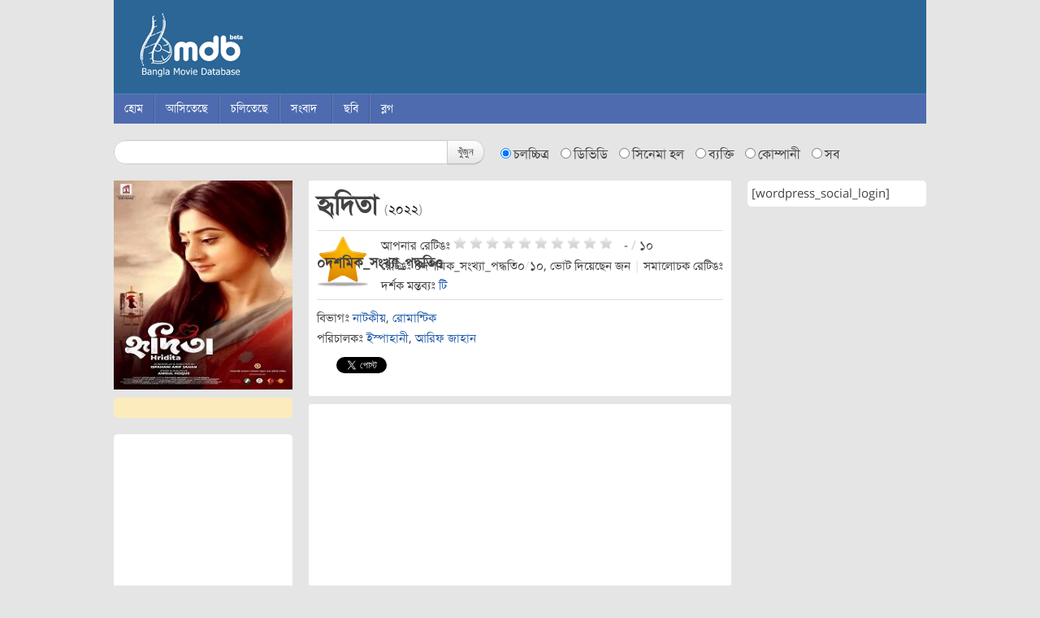

--- FILE ---
content_type: text/html; charset=UTF-8
request_url: https://bmdb.com.bd/movie/2149/
body_size: 12349
content:
<!DOCTYPE html>
<html lang="bn-BD" prefix="og: https://ogp.me/ns#">
<head>
<meta charset="UTF-8" />
<meta name="viewport" content="width=device-width, initial-scale=1.0">
<meta name="google-site-verification" content="eRB0f8oooQVuvoooXKIekzyeyvzRkKfmwGCKiWiMoO4" />
<meta name="msvalidate.01" content="7E61988EEA7D9124ECBD0A613B34CAE3" />
<meta content='209898382540125' property='fb:app_id'>
<meta property="fb:pages" content="336725476412283" />
<title>হৃদিতা - বাংলা মুভি ডেটাবেজবাংলা মুভি ডেটাবেজ</title>
<link rel="profile" href="http://gmpg.org/xfn/11" />
<link rel="pingback" href="/xmlrpc.php" />
<link rel="shortcut icon" type="image/x-icon" href="/favicon.ico">
<!--[if lt IE 9]>
<script src="/js/html5.js" type="text/javascript"></script>
<![endif]-->


<!-- Search Engine Optimization by Rank Math - https://rankmath.com/ -->
<meta name="robots" content="follow, index, max-snippet:-1, max-video-preview:-1, max-image-preview:large"/>
<link rel="canonical" href="https://bmdb.com.bd/movie/2149/" />
<meta property="og:locale" content="en_US" />
<meta property="og:type" content="article" />
<meta property="og:title" content="হৃদিতা - বাংলা মুভি ডেটাবেজ" />
<meta property="og:url" content="https://bmdb.com.bd/movie/2149/" />
<meta property="article:publisher" content="http://www.facebook.com/banglamoviedatabase" />
<meta property="article:tag" content="হৃদিতা" />
<meta property="og:updated_time" content="2024-11-13T01:34:16+06:00" />
<meta property="og:image" content="https://bmdb.com.bd/wp-content/uploads/2022/09/hridita_poster.jpg" />
<meta property="og:image:secure_url" content="https://bmdb.com.bd/wp-content/uploads/2022/09/hridita_poster.jpg" />
<meta property="og:image:width" content="235" />
<meta property="og:image:height" content="275" />
<meta property="og:image:alt" content="হৃদিতা ছবির পোস্টার" />
<meta property="og:image:type" content="image/jpeg" />
<meta name="twitter:card" content="summary_large_image" />
<meta name="twitter:title" content="হৃদিতা - বাংলা মুভি ডেটাবেজ" />
<meta name="twitter:site" content="@banglamoviedb" />
<meta name="twitter:creator" content="@banglamoviedb" />
<meta name="twitter:image" content="https://bmdb.com.bd/wp-content/uploads/2022/09/hridita_poster.jpg" />
<!-- /Rank Math WordPress SEO plugin -->

<link rel="alternate" title="oEmbed (JSON)" type="application/json+oembed" href="https://bmdb.com.bd/wp-json/oembed/1.0/embed?url=https%3A%2F%2Fbmdb.com.bd%2Fmovie%2F2149%2F" />
<link rel="alternate" title="oEmbed (XML)" type="text/xml+oembed" href="https://bmdb.com.bd/wp-json/oembed/1.0/embed?url=https%3A%2F%2Fbmdb.com.bd%2Fmovie%2F2149%2F&#038;format=xml" />
<style id='wp-img-auto-sizes-contain-inline-css' type='text/css'>
img:is([sizes=auto i],[sizes^="auto," i]){contain-intrinsic-size:3000px 1500px}
/*# sourceURL=wp-img-auto-sizes-contain-inline-css */
</style>
<style id='wp-emoji-styles-inline-css' type='text/css'>

	img.wp-smiley, img.emoji {
		display: inline !important;
		border: none !important;
		box-shadow: none !important;
		height: 1em !important;
		width: 1em !important;
		margin: 0 0.07em !important;
		vertical-align: -0.1em !important;
		background: none !important;
		padding: 0 !important;
	}
/*# sourceURL=wp-emoji-styles-inline-css */
</style>
<style id='wp-block-library-inline-css' type='text/css'>
:root{--wp-block-synced-color:#7a00df;--wp-block-synced-color--rgb:122,0,223;--wp-bound-block-color:var(--wp-block-synced-color);--wp-editor-canvas-background:#ddd;--wp-admin-theme-color:#007cba;--wp-admin-theme-color--rgb:0,124,186;--wp-admin-theme-color-darker-10:#006ba1;--wp-admin-theme-color-darker-10--rgb:0,107,160.5;--wp-admin-theme-color-darker-20:#005a87;--wp-admin-theme-color-darker-20--rgb:0,90,135;--wp-admin-border-width-focus:2px}@media (min-resolution:192dpi){:root{--wp-admin-border-width-focus:1.5px}}.wp-element-button{cursor:pointer}:root .has-very-light-gray-background-color{background-color:#eee}:root .has-very-dark-gray-background-color{background-color:#313131}:root .has-very-light-gray-color{color:#eee}:root .has-very-dark-gray-color{color:#313131}:root .has-vivid-green-cyan-to-vivid-cyan-blue-gradient-background{background:linear-gradient(135deg,#00d084,#0693e3)}:root .has-purple-crush-gradient-background{background:linear-gradient(135deg,#34e2e4,#4721fb 50%,#ab1dfe)}:root .has-hazy-dawn-gradient-background{background:linear-gradient(135deg,#faaca8,#dad0ec)}:root .has-subdued-olive-gradient-background{background:linear-gradient(135deg,#fafae1,#67a671)}:root .has-atomic-cream-gradient-background{background:linear-gradient(135deg,#fdd79a,#004a59)}:root .has-nightshade-gradient-background{background:linear-gradient(135deg,#330968,#31cdcf)}:root .has-midnight-gradient-background{background:linear-gradient(135deg,#020381,#2874fc)}:root{--wp--preset--font-size--normal:16px;--wp--preset--font-size--huge:42px}.has-regular-font-size{font-size:1em}.has-larger-font-size{font-size:2.625em}.has-normal-font-size{font-size:var(--wp--preset--font-size--normal)}.has-huge-font-size{font-size:var(--wp--preset--font-size--huge)}.has-text-align-center{text-align:center}.has-text-align-left{text-align:left}.has-text-align-right{text-align:right}.has-fit-text{white-space:nowrap!important}#end-resizable-editor-section{display:none}.aligncenter{clear:both}.items-justified-left{justify-content:flex-start}.items-justified-center{justify-content:center}.items-justified-right{justify-content:flex-end}.items-justified-space-between{justify-content:space-between}.screen-reader-text{border:0;clip-path:inset(50%);height:1px;margin:-1px;overflow:hidden;padding:0;position:absolute;width:1px;word-wrap:normal!important}.screen-reader-text:focus{background-color:#ddd;clip-path:none;color:#444;display:block;font-size:1em;height:auto;left:5px;line-height:normal;padding:15px 23px 14px;text-decoration:none;top:5px;width:auto;z-index:100000}html :where(.has-border-color){border-style:solid}html :where([style*=border-top-color]){border-top-style:solid}html :where([style*=border-right-color]){border-right-style:solid}html :where([style*=border-bottom-color]){border-bottom-style:solid}html :where([style*=border-left-color]){border-left-style:solid}html :where([style*=border-width]){border-style:solid}html :where([style*=border-top-width]){border-top-style:solid}html :where([style*=border-right-width]){border-right-style:solid}html :where([style*=border-bottom-width]){border-bottom-style:solid}html :where([style*=border-left-width]){border-left-style:solid}html :where(img[class*=wp-image-]){height:auto;max-width:100%}:where(figure){margin:0 0 1em}html :where(.is-position-sticky){--wp-admin--admin-bar--position-offset:var(--wp-admin--admin-bar--height,0px)}@media screen and (max-width:600px){html :where(.is-position-sticky){--wp-admin--admin-bar--position-offset:0px}}

/*# sourceURL=wp-block-library-inline-css */
</style><style id='global-styles-inline-css' type='text/css'>
:root{--wp--preset--aspect-ratio--square: 1;--wp--preset--aspect-ratio--4-3: 4/3;--wp--preset--aspect-ratio--3-4: 3/4;--wp--preset--aspect-ratio--3-2: 3/2;--wp--preset--aspect-ratio--2-3: 2/3;--wp--preset--aspect-ratio--16-9: 16/9;--wp--preset--aspect-ratio--9-16: 9/16;--wp--preset--color--black: #000000;--wp--preset--color--cyan-bluish-gray: #abb8c3;--wp--preset--color--white: #ffffff;--wp--preset--color--pale-pink: #f78da7;--wp--preset--color--vivid-red: #cf2e2e;--wp--preset--color--luminous-vivid-orange: #ff6900;--wp--preset--color--luminous-vivid-amber: #fcb900;--wp--preset--color--light-green-cyan: #7bdcb5;--wp--preset--color--vivid-green-cyan: #00d084;--wp--preset--color--pale-cyan-blue: #8ed1fc;--wp--preset--color--vivid-cyan-blue: #0693e3;--wp--preset--color--vivid-purple: #9b51e0;--wp--preset--gradient--vivid-cyan-blue-to-vivid-purple: linear-gradient(135deg,rgb(6,147,227) 0%,rgb(155,81,224) 100%);--wp--preset--gradient--light-green-cyan-to-vivid-green-cyan: linear-gradient(135deg,rgb(122,220,180) 0%,rgb(0,208,130) 100%);--wp--preset--gradient--luminous-vivid-amber-to-luminous-vivid-orange: linear-gradient(135deg,rgb(252,185,0) 0%,rgb(255,105,0) 100%);--wp--preset--gradient--luminous-vivid-orange-to-vivid-red: linear-gradient(135deg,rgb(255,105,0) 0%,rgb(207,46,46) 100%);--wp--preset--gradient--very-light-gray-to-cyan-bluish-gray: linear-gradient(135deg,rgb(238,238,238) 0%,rgb(169,184,195) 100%);--wp--preset--gradient--cool-to-warm-spectrum: linear-gradient(135deg,rgb(74,234,220) 0%,rgb(151,120,209) 20%,rgb(207,42,186) 40%,rgb(238,44,130) 60%,rgb(251,105,98) 80%,rgb(254,248,76) 100%);--wp--preset--gradient--blush-light-purple: linear-gradient(135deg,rgb(255,206,236) 0%,rgb(152,150,240) 100%);--wp--preset--gradient--blush-bordeaux: linear-gradient(135deg,rgb(254,205,165) 0%,rgb(254,45,45) 50%,rgb(107,0,62) 100%);--wp--preset--gradient--luminous-dusk: linear-gradient(135deg,rgb(255,203,112) 0%,rgb(199,81,192) 50%,rgb(65,88,208) 100%);--wp--preset--gradient--pale-ocean: linear-gradient(135deg,rgb(255,245,203) 0%,rgb(182,227,212) 50%,rgb(51,167,181) 100%);--wp--preset--gradient--electric-grass: linear-gradient(135deg,rgb(202,248,128) 0%,rgb(113,206,126) 100%);--wp--preset--gradient--midnight: linear-gradient(135deg,rgb(2,3,129) 0%,rgb(40,116,252) 100%);--wp--preset--font-size--small: 13px;--wp--preset--font-size--medium: 20px;--wp--preset--font-size--large: 36px;--wp--preset--font-size--x-large: 42px;--wp--preset--spacing--20: 0.44rem;--wp--preset--spacing--30: 0.67rem;--wp--preset--spacing--40: 1rem;--wp--preset--spacing--50: 1.5rem;--wp--preset--spacing--60: 2.25rem;--wp--preset--spacing--70: 3.38rem;--wp--preset--spacing--80: 5.06rem;--wp--preset--shadow--natural: 6px 6px 9px rgba(0, 0, 0, 0.2);--wp--preset--shadow--deep: 12px 12px 50px rgba(0, 0, 0, 0.4);--wp--preset--shadow--sharp: 6px 6px 0px rgba(0, 0, 0, 0.2);--wp--preset--shadow--outlined: 6px 6px 0px -3px rgb(255, 255, 255), 6px 6px rgb(0, 0, 0);--wp--preset--shadow--crisp: 6px 6px 0px rgb(0, 0, 0);}:where(.is-layout-flex){gap: 0.5em;}:where(.is-layout-grid){gap: 0.5em;}body .is-layout-flex{display: flex;}.is-layout-flex{flex-wrap: wrap;align-items: center;}.is-layout-flex > :is(*, div){margin: 0;}body .is-layout-grid{display: grid;}.is-layout-grid > :is(*, div){margin: 0;}:where(.wp-block-columns.is-layout-flex){gap: 2em;}:where(.wp-block-columns.is-layout-grid){gap: 2em;}:where(.wp-block-post-template.is-layout-flex){gap: 1.25em;}:where(.wp-block-post-template.is-layout-grid){gap: 1.25em;}.has-black-color{color: var(--wp--preset--color--black) !important;}.has-cyan-bluish-gray-color{color: var(--wp--preset--color--cyan-bluish-gray) !important;}.has-white-color{color: var(--wp--preset--color--white) !important;}.has-pale-pink-color{color: var(--wp--preset--color--pale-pink) !important;}.has-vivid-red-color{color: var(--wp--preset--color--vivid-red) !important;}.has-luminous-vivid-orange-color{color: var(--wp--preset--color--luminous-vivid-orange) !important;}.has-luminous-vivid-amber-color{color: var(--wp--preset--color--luminous-vivid-amber) !important;}.has-light-green-cyan-color{color: var(--wp--preset--color--light-green-cyan) !important;}.has-vivid-green-cyan-color{color: var(--wp--preset--color--vivid-green-cyan) !important;}.has-pale-cyan-blue-color{color: var(--wp--preset--color--pale-cyan-blue) !important;}.has-vivid-cyan-blue-color{color: var(--wp--preset--color--vivid-cyan-blue) !important;}.has-vivid-purple-color{color: var(--wp--preset--color--vivid-purple) !important;}.has-black-background-color{background-color: var(--wp--preset--color--black) !important;}.has-cyan-bluish-gray-background-color{background-color: var(--wp--preset--color--cyan-bluish-gray) !important;}.has-white-background-color{background-color: var(--wp--preset--color--white) !important;}.has-pale-pink-background-color{background-color: var(--wp--preset--color--pale-pink) !important;}.has-vivid-red-background-color{background-color: var(--wp--preset--color--vivid-red) !important;}.has-luminous-vivid-orange-background-color{background-color: var(--wp--preset--color--luminous-vivid-orange) !important;}.has-luminous-vivid-amber-background-color{background-color: var(--wp--preset--color--luminous-vivid-amber) !important;}.has-light-green-cyan-background-color{background-color: var(--wp--preset--color--light-green-cyan) !important;}.has-vivid-green-cyan-background-color{background-color: var(--wp--preset--color--vivid-green-cyan) !important;}.has-pale-cyan-blue-background-color{background-color: var(--wp--preset--color--pale-cyan-blue) !important;}.has-vivid-cyan-blue-background-color{background-color: var(--wp--preset--color--vivid-cyan-blue) !important;}.has-vivid-purple-background-color{background-color: var(--wp--preset--color--vivid-purple) !important;}.has-black-border-color{border-color: var(--wp--preset--color--black) !important;}.has-cyan-bluish-gray-border-color{border-color: var(--wp--preset--color--cyan-bluish-gray) !important;}.has-white-border-color{border-color: var(--wp--preset--color--white) !important;}.has-pale-pink-border-color{border-color: var(--wp--preset--color--pale-pink) !important;}.has-vivid-red-border-color{border-color: var(--wp--preset--color--vivid-red) !important;}.has-luminous-vivid-orange-border-color{border-color: var(--wp--preset--color--luminous-vivid-orange) !important;}.has-luminous-vivid-amber-border-color{border-color: var(--wp--preset--color--luminous-vivid-amber) !important;}.has-light-green-cyan-border-color{border-color: var(--wp--preset--color--light-green-cyan) !important;}.has-vivid-green-cyan-border-color{border-color: var(--wp--preset--color--vivid-green-cyan) !important;}.has-pale-cyan-blue-border-color{border-color: var(--wp--preset--color--pale-cyan-blue) !important;}.has-vivid-cyan-blue-border-color{border-color: var(--wp--preset--color--vivid-cyan-blue) !important;}.has-vivid-purple-border-color{border-color: var(--wp--preset--color--vivid-purple) !important;}.has-vivid-cyan-blue-to-vivid-purple-gradient-background{background: var(--wp--preset--gradient--vivid-cyan-blue-to-vivid-purple) !important;}.has-light-green-cyan-to-vivid-green-cyan-gradient-background{background: var(--wp--preset--gradient--light-green-cyan-to-vivid-green-cyan) !important;}.has-luminous-vivid-amber-to-luminous-vivid-orange-gradient-background{background: var(--wp--preset--gradient--luminous-vivid-amber-to-luminous-vivid-orange) !important;}.has-luminous-vivid-orange-to-vivid-red-gradient-background{background: var(--wp--preset--gradient--luminous-vivid-orange-to-vivid-red) !important;}.has-very-light-gray-to-cyan-bluish-gray-gradient-background{background: var(--wp--preset--gradient--very-light-gray-to-cyan-bluish-gray) !important;}.has-cool-to-warm-spectrum-gradient-background{background: var(--wp--preset--gradient--cool-to-warm-spectrum) !important;}.has-blush-light-purple-gradient-background{background: var(--wp--preset--gradient--blush-light-purple) !important;}.has-blush-bordeaux-gradient-background{background: var(--wp--preset--gradient--blush-bordeaux) !important;}.has-luminous-dusk-gradient-background{background: var(--wp--preset--gradient--luminous-dusk) !important;}.has-pale-ocean-gradient-background{background: var(--wp--preset--gradient--pale-ocean) !important;}.has-electric-grass-gradient-background{background: var(--wp--preset--gradient--electric-grass) !important;}.has-midnight-gradient-background{background: var(--wp--preset--gradient--midnight) !important;}.has-small-font-size{font-size: var(--wp--preset--font-size--small) !important;}.has-medium-font-size{font-size: var(--wp--preset--font-size--medium) !important;}.has-large-font-size{font-size: var(--wp--preset--font-size--large) !important;}.has-x-large-font-size{font-size: var(--wp--preset--font-size--x-large) !important;}
/*# sourceURL=global-styles-inline-css */
</style>

<style id='classic-theme-styles-inline-css' type='text/css'>
/*! This file is auto-generated */
.wp-block-button__link{color:#fff;background-color:#32373c;border-radius:9999px;box-shadow:none;text-decoration:none;padding:calc(.667em + 2px) calc(1.333em + 2px);font-size:1.125em}.wp-block-file__button{background:#32373c;color:#fff;text-decoration:none}
/*# sourceURL=/wp-includes/css/classic-themes.min.css */
</style>
<link rel='stylesheet' id='ipr-styles-css' href='/plugins/imdb-post-rating/css/style.css?ver=6.9' type='text/css' media='all' />
<link rel='stylesheet' id='bootstrap-css' href='/css/bootstrap.css?ver=6.9' type='text/css' media='all' />
<link rel='stylesheet' id='font-awesome-css' href='/css/font-awesome.css?ver=6.9' type='text/css' media='all' />
<link rel='stylesheet' id='prettyPhoto-css' href='/css/prettyPhoto.css?ver=6.9' type='text/css' media='all' />
<link rel='stylesheet' id='bxslider-css' href='/css/jquery.bxslider.css?ver=6.9' type='text/css' media='all' />
<link rel='stylesheet' id='style-css' href='/css/style.css?ver=6.9' type='text/css' media='all' />
<script type="text/javascript" src="/wp-includes/js/jquery/jquery.min.js?ver=3.7.1" id="jquery-core-js"></script>
<script type="text/javascript" src="/wp-includes/js/jquery/jquery-migrate.min.js?ver=3.4.1" id="jquery-migrate-js"></script>
<link rel="https://api.w.org/" href="https://bmdb.com.bd/wp-json/" /><link rel="alternate" title="JSON" type="application/json" href="https://bmdb.com.bd/wp-json/wp/v2/movie/30905" />	<link rel="canonical" href="https://bmdb.com.bd/movie/2149/">
</head>

<body class="wp-singular movie-template-default single single-movie postid-30905 wp-theme-bmdb 2149">
    <div id="page" class="hfeed site">
                <header id="masthead" class="site-header" role="banner">
            <div class="container">
                <div class="row">
                    <div class="span12 header">
                        <hgroup>
                            <h1 class="site-title"><a href="https://bmdb.com.bd/" title="বাংলা মুভি ডেটাবেজ" rel="home">বাংলা মুভি ডেটাবেজ</a></h1>
                        </hgroup>
                    </div><!-- .span12 -->
                </div><!-- .row -->
            </div><!-- .container -->

            <div class="menu-container">
                <div class="container">
                    <div class="row">
                        <div class="span12">
                            <nav role="navigation" class="site-navigation main-navigation clearfix">
                                <h1 class="assistive-text"><i class="icon-reorder"></i> মেনু</h1>
                                <div class="assistive-text skip-link"><a href="#content" title="Skip to content">Skip to content</a></div>

                                <div id="navigation" class="site-main-menu"><ul id="menu-navigation" class="menu"><li id="menu-item-4" class="menu-item menu-item-type-custom menu-item-object-custom menu-item-4"><a href="http://www.bmdb.com.bd/">হোম</a></li>
<li id="menu-item-19" class="menu-item menu-item-type-post_type menu-item-object-page menu-item-19"><a href="/upcoming/">আসিতেছে</a></li>
<li id="menu-item-20" class="menu-item menu-item-type-post_type menu-item-object-page menu-item-20"><a href="/running/">চলিতেছে</a></li>
<li id="menu-item-32" class="menu-item menu-item-type-custom menu-item-object-custom menu-item-has-children dropdown menu-item-32"><a href="http://www.bmdb.com.bd/news/" class="dropdown-toggle">সংবাদ <b class="caret"></b></a>
<ul class="sub-menu">
	<li id="menu-item-1919" class="menu-item menu-item-type-taxonomy menu-item-object-news_cat menu-item-1919"><a href="/news-category/movie/">চলচ্চিত্র</a></li>
	<li id="menu-item-1935" class="menu-item menu-item-type-taxonomy menu-item-object-news_cat menu-item-1935"><a href="/news-category/telefilm/">টেলিফিল্ম</a></li>
	<li id="menu-item-1923" class="menu-item menu-item-type-taxonomy menu-item-object-news_cat menu-item-1923"><a href="/news-category/short-film/">স্বল্পদৈর্ঘ্য</a></li>
	<li id="menu-item-1934" class="menu-item menu-item-type-taxonomy menu-item-object-news_cat menu-item-1934"><a href="/news-category/tv-drama/">টিভি নাটক</a></li>
	<li id="menu-item-1933" class="menu-item menu-item-type-taxonomy menu-item-object-news_cat menu-item-1933"><a href="/news-category/tv-serial/">টিভি ধারাবাহিক</a></li>
	<li id="menu-item-4508" class="menu-item menu-item-type-taxonomy menu-item-object-news_cat menu-item-4508"><a href="/news-category/interview/">সাক্ষাতকার</a></li>
</ul>
</li>
<li id="menu-item-27" class="menu-item menu-item-type-custom menu-item-object-custom menu-item-27"><a href="http://www.bmdb.com.bd/movie">ছবি</a></li>
<li id="menu-item-21" class="menu-item menu-item-type-post_type menu-item-object-page menu-item-21"><a href="/blog/">ব্লগ</a></li>
</ul></div>                            </nav><!-- .site-navigation .main-navigation -->
                        </div><!-- .span12 -->
                    </div><!-- .row -->
                </div><!-- .container -->
            </div> <!-- .menu-container -->
        </header><!-- #masthead .site-header -->

        <div class="container">
            <div class="row">
                <div class="span12">
                    <form method="get" action="https://bmdb.com.bd/" class="form-search main-search-box">
                        <div class="input-append">
                            <input type="text" name="s" class="span5 search-query" value="">
                            <button type="submit" class="btn">খুঁজুন</button>
                        </div>

                                                &nbsp;&nbsp;&nbsp;
                        <label class="radio inline">
                            <input type="radio" name="post_type" value="movie" checked='checked'> চলচ্চিত্র                        </label>

                        <label class="radio inline">
                            <input type="radio" name="post_type" value="dvd"> ডিভিডি                        </label>

                        <label class="radio inline">
                            <input type="radio" name="post_type" value="hall"> সিনেমা হল                        </label>

                        <label class="radio inline">
                            <input type="radio" name="post_type" value="person"> ব্যক্তি                        </label>

                        <label class="radio inline">
                            <input type="radio" name="post_type" value="company"> কোম্পানী                        </label>

                        <label class="radio inline">
                            <input type="radio" name="post_type" value="all"> সব                        </label>

                    </form>
                </div>
            </div>
        </div>

        <div id="main" class="site-main">
            <div class="container content-wrap">
                <div class="row">
<div id="sidebar-left" class="span3">
    <div class="main-movie-poster">
        <img width="235" height="275" src="https://bmdb.com.bd/wp-content/uploads/2022/09/hridita_poster-235x275.jpg" class="attachment-movie-poster size-movie-poster wp-post-image" alt="হৃদিতা ছবির পোস্টার" decoding="async" fetchpriority="high">    </div>

    <div class="widget-area">

        <aside class="movie-links">

            <ul class="unstyled">
                

                                            </ul>
        </aside>

        
        
        <aside id="custom_html-4" class="widget_text widget-1 widget-first widget widget_custom_html"><div class="textwidget custom-html-widget"><!-- bmdb-sidebar -->
<ins class="adsbygoogle"
     style="display:block"
     data-ad-client="ca-pub-4885494030443975"
     data-ad-slot="8075917606"
     data-ad-format="auto"></ins>
<script>
(adsbygoogle = window.adsbygoogle || []).push({});
</script></div></aside><aside id="block-2" class="widget-2 widget-last widget widget_block"><ul class="spotlight">
    <li class="blinking4sec"><a href="https://khudro.link/DFNK5">২০২১: বাণিজ্য থেকে শিল্পে ভারি, আরও ডুবেছে ঢালিউড</a>
    </li>
    <li class="blinking3sec"><a href="https://khudro.link/rarho">২০২২ সালে মুক্তি পেতে পারে এই সব সিনেমা</a>
    </li>
    <li class="blinking4sec"><a href="https://khudro.link/eBs5a">স্বাধীনতার পাঁচ দশকে বাংলাদেশের চলচ্চিত্রের উত্থান-পতন
</a></li>
</ul>
<style>
.blinking3sec {
    animation:animate 3s linear infinite;
}
.blinking4sec {
    animation:animate 4s linear infinite;
}

.spotlight li{
	list-style-type: "\27B2";
	font-size:18px;
}
.spotlight li a{
	color:#0c2b44;
}

@keyframes animate {
            0% {
                opacity: 0;
				color:#6d90ad;
            }
  
            50% {
                opacity: 1;
				color:#2c6696;
            }
  
            100% {
                opacity: 0;
				color:#6d90ad;
            }
        }
</style>
</aside>
    </div>
</div>

<div id="primary" class="content-area span6">
    <div id="content" class="site-content" role="main">

        
            <article id="post-30905" class="movie-single clearfix post-30905 movie type-movie status-publish has-post-thumbnail hentry tag-5460 genere-5 genere-100 movie-year-5333">

                <div class="home-box">
                    <header class="entry-header">
                        <h2 class="entry-title">হৃদিতা                             <small>(<a href="https://bmdb.com.bd/released-in/2022/" rel="tag">২০২২</a>)</small>                                                    </h2>

                        
                                                <div class="rating-container">
                            <div class="giga-rating">
                                <span>
                                    ০দশমিক_সংখ্যা_পদ্ধতি০                                </span>
                            </div>
                            <div class="your-rating">
                                <div>
                                    আপনার রেটিঙঃ                                            <div class="ip-rating-container">
            <span class="ip-rating-stars">
                                    <span title="Click to rate: ১" data-i18n="১" data-id="30905" data-vote="1"></span>
                                    <span title="Click to rate: ২" data-i18n="২" data-id="30905" data-vote="2"></span>
                                    <span title="Click to rate: ৩" data-i18n="৩" data-id="30905" data-vote="3"></span>
                                    <span title="Click to rate: ৪" data-i18n="৪" data-id="30905" data-vote="4"></span>
                                    <span title="Click to rate: ৫" data-i18n="৫" data-id="30905" data-vote="5"></span>
                                    <span title="Click to rate: ৬" data-i18n="৬" data-id="30905" data-vote="6"></span>
                                    <span title="Click to rate: ৭" data-i18n="৭" data-id="30905" data-vote="7"></span>
                                    <span title="Click to rate: ৮" data-i18n="৮" data-id="30905" data-vote="8"></span>
                                    <span title="Click to rate: ৯" data-i18n="৯" data-id="30905" data-vote="9"></span>
                                    <span title="Click to rate: ১০" data-i18n="১০" data-id="30905" data-vote="10"></span>
                            </span> <!-- .ip-rating-stars -->

            <span class="ip-rating-preview">
                <span class="ip-rating-hover-value" data-vote="0">-</span>
                <span class="ip-rating-sep">/</span>
                <span class="ip-baserating">১০</span>
            </span> <!-- .ip-rating-preview -->

            <span class="ip-rating-cancel">
                <span class="ipr-loading ipr-hide"></span>
                <a href="#" data-id="30905" class="ip-delete ipr-hide"><span>X</span></a>
            </span> <!-- .ip-rating-cancel -->

        </div> <!-- .ip-rating-container -->

                                        </div>

                                <div>
                                    রেটিঙঃ ০দশমিক_সংখ্যা_পদ্ধতি০<span class="sep">/</span>১০, ভোট দিয়েছেন  জন <span class="sep">|</span> সমালোচক রেটিঙঃ                                 </div>
                                <div>
                                    দর্শক মন্তব্যঃ                                    <a href="https://bmdb.com.bd/movie/2149/reviews"> টি</a>
                                                                    </div>
                            </div>
                        </div>
                    </header><!-- .entry-header -->

                    <div class="clearfix">
                        <ul class="unstyled alignleft" style="width: 100%;">
                            <li><span>বিভাগঃ</span> <a href="https://bmdb.com.bd/genere/1/" rel="tag">নাটকীয়</a>, <a href="https://bmdb.com.bd/genere/2/" rel="tag">রোমান্টিক</a></li>

                                                            <li>
                                    <span>পরিচালকঃ</span>
                                    <a href="https://bmdb.com.bd/person/92-2/">ইস্পাহানী</a>, <a href="https://bmdb.com.bd/person/93-2/">আরিফ জাহান</a>                                </li>
                            
                            

                            
                                                    </ul>
			<ul class="unstyled bmdb-share inline">
                            <li>
                                    <ul class="unstyled bmdb-share inline">
        <li class="facebook">
            <div class="fb-like" data-send="false" data-layout="button_count" data-width="450" data-show-faces="false"></div>
        </li>
        <li class="twitter">
            <a href="https://twitter.com/share" class="twitter-share-button">Tweet</a>
        </li>
        <li class="gplus">
            <div class="g-plusone" data-size="medium"></div>
        </li>
    </ul>


    <div id="fb-root"></div>
	<script>(function(d, s, id) {
  var js, fjs = d.getElementsByTagName(s)[0];
  if (d.getElementById(id)) return;
  js = d.createElement(s); js.id = id;
  js.src = "//connect.facebook.net/en_US/sdk.js#xfbml=1&version=v2.3&appId=209898382540125";
  fjs.parentNode.insertBefore(js, fjs);
}(document, 'script', 'facebook-jssdk'));</script>
    
    <script>!function(d,s,id){var js,fjs=d.getElementsByTagName(s)[0];if(!d.getElementById(id)){js=d.createElement(s);js.id=id;js.src="//platform.twitter.com/widgets.js";fjs.parentNode.insertBefore(js,fjs);}}(document,"script","twitter-wjs");</script>

    <!-- Place this tag after the last +1 button tag. -->
    <script type="text/javascript">
      (function() {
        var po = document.createElement('script'); po.type = 'text/javascript'; po.async = true;
        po.src = 'https://apis.google.com/js/plusone.js';
        var s = document.getElementsByTagName('script')[0]; s.parentNode.insertBefore(po, s);
      })();
    </script>
                                </li>
                        </ul>
                    </div> <!-- .clearfix -->

                </div> <!-- .home-box -->
<div class="home-box">
<ins class="adsbygoogle"
     style="display:block; text-align:center;"
     data-ad-layout="in-article"
     data-ad-format="fluid"
     data-ad-client="ca-pub-4885494030443975"
     data-ad-slot="2244689192"></ins>
<script>
     (adsbygoogle = window.adsbygoogle || []).push({});
</script></div>
                <div class="home-box">
                    
                                            <h3 class="title-head">প্রধান অভিনেতা - অভিনেত্রী</h3>

                        <table class="table main-actor-table">
                                                            <tr>
                                    <td style="width: 32px;">
                                        <img width="32" height="32" src="https://bmdb.com.bd/wp-content/uploads/2013/10/Puja-in-feb-2022-32x32.jpg" class="attachment-actor-icon size-actor-icon wp-post-image" alt="" decoding="async" srcset="https://bmdb.com.bd/wp-content/uploads/2013/10/Puja-in-feb-2022-32x32.jpg 32w, https://bmdb.com.bd/wp-content/uploads/2013/10/Puja-in-feb-2022-150x150.jpg 150w" sizes="(max-width: 32px) 100vw, 32px">                                    </td>
                                    <td><a href="https://bmdb.com.bd/person/1817/">পূজা চেরি</a></td>
                                    <td></td>
                                </tr>
                                                            <tr>
                                    <td style="width: 32px;">
                                        <img width="32" height="32" src="https://bmdb.com.bd/wp-content/uploads/2014/10/FB_IMG_1590617559775-32x32.jpg" class="attachment-actor-icon size-actor-icon wp-post-image" alt="" decoding="async" srcset="https://bmdb.com.bd/wp-content/uploads/2014/10/FB_IMG_1590617559775-32x32.jpg 32w, https://bmdb.com.bd/wp-content/uploads/2014/10/FB_IMG_1590617559775-300x300.jpg 300w, https://bmdb.com.bd/wp-content/uploads/2014/10/FB_IMG_1590617559775-150x150.jpg 150w, https://bmdb.com.bd/wp-content/uploads/2014/10/FB_IMG_1590617559775-235x235.jpg 235w, https://bmdb.com.bd/wp-content/uploads/2014/10/FB_IMG_1590617559775.jpg 640w" sizes="(max-width: 32px) 100vw, 32px">                                    </td>
                                    <td><a href="https://bmdb.com.bd/person/2072/">এবিএম সুমন</a></td>
                                    <td></td>
                                </tr>
                                                            <tr>
                                    <td style="width: 32px;">
                                        <img width="32" height="32" src="https://bmdb.com.bd/wp-content/uploads/2015/11/FB_IMG_1614155815202-32x32.jpg" class="attachment-actor-icon size-actor-icon wp-post-image" alt="" decoding="async" loading="lazy" srcset="https://bmdb.com.bd/wp-content/uploads/2015/11/FB_IMG_1614155815202-32x32.jpg 32w, https://bmdb.com.bd/wp-content/uploads/2015/11/FB_IMG_1614155815202-300x300.jpg 300w, https://bmdb.com.bd/wp-content/uploads/2015/11/FB_IMG_1614155815202-150x150.jpg 150w, https://bmdb.com.bd/wp-content/uploads/2015/11/FB_IMG_1614155815202-235x235.jpg 235w, https://bmdb.com.bd/wp-content/uploads/2015/11/FB_IMG_1614155815202.jpg 720w" sizes="auto, (max-width: 32px) 100vw, 32px">                                    </td>
                                    <td><a href="https://bmdb.com.bd/person/%e0%a6%b8%e0%a6%be%e0%a6%ac%e0%a7%87%e0%a6%b0%e0%a7%80-%e0%a6%86%e0%a6%b2%e0%a6%ae/">সাবেরী আলম</a></td>
                                    <td></td>
                                </tr>
                                                            <tr>
                                    <td style="width: 32px;">
                                        <img src="//dummyimage.com/32x32/ddd/fff.png" height="32" width="32" alt="no image" />                                    </td>
                                    <td><a href="https://bmdb.com.bd/person/464/">মানস বন্দ্যোপাধ্যায়</a></td>
                                    <td></td>
                                </tr>
                                                            <tr>
                                    <td style="width: 32px;">
                                        <img width="32" height="32" src="https://bmdb.com.bd/wp-content/uploads/2017/01/Arjumand-Ara-Bokul-1-32x32.jpg" class="attachment-actor-icon size-actor-icon wp-post-image" alt="আরজুমান্দ আরা বকুল" decoding="async" loading="lazy" srcset="https://bmdb.com.bd/wp-content/uploads/2017/01/Arjumand-Ara-Bokul-1-32x32.jpg 32w, https://bmdb.com.bd/wp-content/uploads/2017/01/Arjumand-Ara-Bokul-1-150x150.jpg 150w, https://bmdb.com.bd/wp-content/uploads/2017/01/Arjumand-Ara-Bokul-1-235x235.jpg 235w, https://bmdb.com.bd/wp-content/uploads/2017/01/Arjumand-Ara-Bokul-1.jpg 300w" sizes="auto, (max-width: 32px) 100vw, 32px">                                    </td>
                                    <td><a href="https://bmdb.com.bd/person/1052/">আরজুমান্দ আরা বকুল</a></td>
                                    <td></td>
                                </tr>
                                                                                </table>
                    
                    <i class="icon-th-list"></i> <a href="https://bmdb.com.bd/movie/2149/fullcrew#cast">সকল কলাকুশলী</a>
                </div>

                <div class="home-box">
                    <div class="movie-image-wrapper">

                        
                        <ul class="inline">
                            
                                                    </ul>
                    </div> <!-- .movie-image-wrapper -->

                                    </div>

                
                    <div class="home-box">
                        <h3 class="underline title-head">পুরষ্কার</h3>
                        <table class="table table-striped table-condensed">
                            <thead>
                                <tr>
                                    <th>পুরষ্কার</th>
                                    <th>বছর</th>
                                    <th>ফলাফল</th>
                                    <th>বিভাগ/গ্রহীতা</th>
                                </tr>
                            </thead>

                        
                            <tr>
                                <td><a href="https://bmdb.com.bd/award/bfda/" rel="tag">বিএফডিএ অ্যাওয়ার্ডস</a></td>
                                <td><a href="https://bmdb.com.bd/award-year/2022/" rel="tag">২০২২</a></td>
                                <td>
                                    মনোনীত                                </td>
                                <td>
                                    শ্রেষ্ঠ গীতিকার                                    <p>
                                        <a href="https://bmdb.com.bd/person/156/">কবির বকুল</a> <em>(গান: ঠিকানা বিহীন তোমাকে)</em>                                    </p>
                                </td>
                            </tr>

                            
                            <tr>
                                <td><a href="https://bmdb.com.bd/award/bfda/" rel="tag">বিএফডিএ অ্যাওয়ার্ডস</a></td>
                                <td><a href="https://bmdb.com.bd/award-year/2022/" rel="tag">২০২২</a></td>
                                <td>
                                    মনোনীত                                </td>
                                <td>
                                    শ্রেষ্ঠ গায়ক                                    <p>
                                        <a href="https://bmdb.com.bd/person/1800/">চন্দন সিনহা</a> <em>(গান: ঠিকানা বিহীন তোমাকে)</em>                                    </p>
                                </td>
                            </tr>

                            
                            <tr>
                                <td><a href="https://bmdb.com.bd/award/national/" rel="tag">জাতীয় চলচ্চিত্র পুরস্কার</a></td>
                                <td><a href="https://bmdb.com.bd/award-year/2022/" rel="tag">২০২২</a></td>
                                <td>
                                    জয়ী                                </td>
                                <td>
                                    শ্রেষ্ঠ গায়ক                                    <p>
                                        <a href="https://bmdb.com.bd/person/1800/">চন্দন সিনহা</a> <em>(গান: ঠিকানাবিহীন তোমাকে)</em>                                    </p>
                                </td>
                            </tr>

                            
                            <tr>
                                <td><a href="https://bmdb.com.bd/award/meril-prothom-alo/" rel="tag">মেরিল-প্রথম আলো পুরস্কার</a></td>
                                <td><a href="https://bmdb.com.bd/award-year/2022/" rel="tag">২০২২</a></td>
                                <td>
                                    মনোনীত                                </td>
                                <td>
                                    শ্রেষ্ঠ গায়ক                                    <p>
                                        <a href="https://bmdb.com.bd/person/1800/">চন্দন সিনহা</a> <em>(গান: ঠিকানাবিহীন তোমাকে)</em>                                    </p>
                                </td>
                            </tr>

                            
                            <tr>
                                <td><a href="https://bmdb.com.bd/award/bifa/" rel="tag">বাইফা পুরস্কার</a></td>
                                <td><a href="https://bmdb.com.bd/award-year/2022/" rel="tag">২০২২</a></td>
                                <td>
                                    জয়ী                                </td>
                                <td>
                                    শ্রেষ্ঠ গীতিকার                                    <p>
                                        <a href="https://bmdb.com.bd/person/156/">কবির বকুল</a> <em>(গান: ঠিকানাবিহীন তোমাকে)</em>                                    </p>
                                </td>
                            </tr>

                            
                        </table>
                    </div>
                

                <div class="home-box">
                    <h3 class="title-head">প্রধান কলাকুশলী</h3>

                                        <table class="table">
                        <tr>
                            <td>কাহিনী</td>
                            <td width="50%">
                                <a href="https://bmdb.com.bd/person/250/">আনিসুল হক</a>                            </td>
                        </tr>
                        <tr>
                            <td>চিত্রনাট্য</td>
                            <td width="50%">
                                <a href="https://bmdb.com.bd/person/93-2/">আরিফ জাহান</a>, <a href="https://bmdb.com.bd/person/92-2/">ইস্পাহানী</a>                            </td>
                        </tr>
                        <tr>
                            <td>সংলাপ</td>
                            <td width="50%">
                                <a href="https://bmdb.com.bd/person/250/">আনিসুল হক</a>                            </td>
                        </tr>
                        <tr>
                            <td>সঙ্গীত পরিচালক</td>
                            <td width="50%">
                                <a href="https://bmdb.com.bd/person/%e0%a6%ae%e0%a7%81%e0%a6%a8%e0%a6%a4%e0%a6%be%e0%a6%b8%e0%a6%bf%e0%a6%b0-%e0%a6%a4%e0%a7%81%e0%a6%b7%e0%a6%be%e0%a6%b0/">মুনতাসির তুষার</a>                            </td>
                        </tr>
                        <tr>
                            <td>সুরকার</td>
                            <td width="50%">
                                -                            </td>
                        </tr>
                        <tr>
                            <td>গীতিকার</td>
                            <td width="50%">
                                -                            </td>
                        </tr>
                    </table>

                    <i class="icon-th-list"></i> <a href="https://bmdb.com.bd/movie/2149/fullcrew#crew">সকল কলাকুশলী</a>


                    <h3 class="title-head">অন্যান্য তথ্যাবলী</h3>

                    <table class="table">
                                                <tr>
                            <td>মুক্তির তারিখ</td>
                            <td width="50%">৭ অক্টোবর, ২০২২</td>
                        </tr>
                        
                        <tr>
                            <td>ফরম্যাট</td>
                            <td width="50%">
                                ডিজিটাল                            </td>
                        </tr>
                        <tr>
                            <td>রং</td>
                            <td width="50%">
                                রঙিন                            </td>
                        </tr>

                        
                        
                        
                                                <tr>
                            <td>দেশ</td>
                            <td width="50%">বাংলাদেশ</td>
                        </tr>
                        
                                                <tr>
                            <td>ভাষা</td>
                            <td width="50%">বাংলা</td>
                        </tr>
                        
                        
                    </table>
                </div>

                
                    <div class="home-box">
                        <h3 class="title-head underline">ট্রিভিয়া</h3>

                        <ul>
                                                </ul>

                        <i class="icon-group"></i> <a href="https://bmdb.com.bd/movie/2149/trivia">সব ট্রিভিয়া দেখুন &rarr;</a>
                    </div>

               

            </article><!-- #post-30905 -->


            <div class="home-box">	<div id="respond" class="comment-respond">
		<h3 id="reply-title" class="comment-reply-title">রিভিউ লিখুন <small><a rel="nofollow" id="cancel-comment-reply-link" href="/movie/2149/#respond" style="display:none;">জবাব বাতিল</a></small></h3><p class="must-log-in">রিভিউ লিখতে আপনাকে অবশ্যই <a href="https://bmdb.com.bd/wp-login.php?redirect_to=%2Fmovie%2F2149%2F">প্রবেশ</a> করতে হবে।</p>	</div><!-- #respond -->
	
                <h2 class="title-head">আরও ছবি</h2><ul class="thumbnails">
        <li class="span2">
            <div class="thumbnail">
                <a href="/movie/%e0%a6%b6%e0%a6%be%e0%a6%a8%e0%a7%8d%e0%a6%a4%e0%a6%bf-%e0%a6%85%e0%a6%b6%e0%a6%be%e0%a6%a8%e0%a7%8d%e0%a6%a4%e0%a6%bf/" title="Permalink to শান্তি অশান্তি" rel="bookmark">
                    <img src="//dummyimage.com/150x150/ddd/fff.png" height="150" width="150" alt="no image" />                </a>
                <div class="caption">
                    <a href="/movie/%e0%a6%b6%e0%a6%be%e0%a6%a8%e0%a7%8d%e0%a6%a4%e0%a6%bf-%e0%a6%85%e0%a6%b6%e0%a6%be%e0%a6%a8%e0%a7%8d%e0%a6%a4%e0%a6%bf/" title="Permalink to শান্তি অশান্তি" rel="bookmark">শান্তি অশান্তি</a>
                </div>
            </div> <!-- .thumbnail -->
        </li>

        
        <li class="span2">
            <div class="thumbnail">
                <a href="/movie/%e0%a6%97%e0%a6%be%e0%a6%a1%e0%a6%bc%e0%a7%80%e0%a6%af%e0%a6%bc%e0%a6%be%e0%a6%b2-%e0%a6%ad%e0%a6%be%e0%a6%87/" title="Permalink to গাড়ীয়াল ভাই" rel="bookmark">
                    <img src="//dummyimage.com/150x150/ddd/fff.png" height="150" width="150" alt="no image" />                </a>
                <div class="caption">
                    <a href="/movie/%e0%a6%97%e0%a6%be%e0%a6%a1%e0%a6%bc%e0%a7%80%e0%a6%af%e0%a6%bc%e0%a6%be%e0%a6%b2-%e0%a6%ad%e0%a6%be%e0%a6%87/" title="Permalink to গাড়ীয়াল ভাই" rel="bookmark">গাড়ীয়াল ভাই</a>
                </div>
            </div> <!-- .thumbnail -->
        </li>

        
        <li class="span2">
            <div class="thumbnail">
                <a href="/movie/%e0%a6%85%e0%a6%9e%e0%a7%8d%e0%a6%9c%e0%a6%b2%e0%a6%bf/" title="Permalink to অঞ্জলি" rel="bookmark">
                    <img src="//dummyimage.com/150x150/ddd/fff.png" height="150" width="150" alt="no image" />                </a>
                <div class="caption">
                    <a href="/movie/%e0%a6%85%e0%a6%9e%e0%a7%8d%e0%a6%9c%e0%a6%b2%e0%a6%bf/" title="Permalink to অঞ্জলি" rel="bookmark">অঞ্জলি</a>
                </div>
            </div> <!-- .thumbnail -->
        </li>

        </ul>            </div>

        
    </div><!-- #content .site-content -->
</div><!-- #primary .content-area -->

<div id="secondary" class="span3" role="complementary">
    <div class="widget-area">

        <aside id="text-38" class="widget-1 widget-first widget widget_text">			<div class="textwidget">[wordpress_social_login]</div>
		</aside>
    </div>
</div><!-- #secondary .widget-area -->

</div><!-- .row -->
</div><!-- .container -->
</div><!-- #main .site-main -->

<footer id="colophon" class="site-footer" role="contentinfo">
    <div class="container">
        <div class="row">
            <div class="span4"><aside id="text-3" class="widget-1 widget-first widget widget_text"><h3 class="widget-title">বিএমডিবি&#8217;র পরিচিতি</h3>			<div class="textwidget"><p style="text-align: justify;">এদেশের সিনেমা ইন্ডাস্ট্রিতে একটি বিপ্লব ঘটতে যাচ্ছে এবং হয়তো বর্তমান সময়টা একটি বিপ্লবকালীন সময়। এই বিপ্লবকে বেগবান করে তুলতেই বাংলা মুভি ডেটাবেজ - বাংলাদেশী সিনেমার ডেটাবেজ। বাংলাদেশী সিনেমা ইন্ডাস্ট্রির এই পরিবর্তনকালীন সময়ে বাংলাদেশী চলচ্চিত্র বিপ্লবকে অনুভব করতে, বিপ্লবের সাক্ষী হতে বাংলা মুভি ডেটাবেজ এর সাথে থাকুন। ধন্যবাদ।</p>
</div>
		</aside></div>
            <div class="span4"><aside id="recent-comments-2" class="widget-1 widget-first widget widget_recent_comments"><h3 class="widget-title">দর্শক মতামত</h3><ul id="recentcomments"><li class="recentcomments"><a href="/movie/681/#comment-2165">বিজলী</a> প্রকাশনায় <span class="comment-author-link">Balay Biswas</span> </li><li class="recentcomments"><a href="/movie/626/#comment-2164">নিয়তি</a> প্রকাশনায় <span class="comment-author-link"><a href="https://www.facebook.com/app_scoped_user_id/1814045498679511/" class="url" rel="ugc external nofollow">Shah Nawaze Pavel</a></span> </li><li class="recentcomments"><a href="/movie/119/#comment-2163">নিঃস্বার্থ ভালোবাসা</a> প্রকাশনায় <span class="comment-author-link"><a href="https://www.facebook.com/app_scoped_user_id/228737024533040/" class="url" rel="ugc external nofollow">Nur Pranto</a></span> </li><li class="recentcomments"><a href="/movie/61/#comment-2162">ছায়া-ছবি</a> প্রকাশনায় <span class="comment-author-link"><a href="https://plus.google.com/114308734248960585604" class="url" rel="ugc external nofollow">Shahed Salman</a></span> </li><li class="recentcomments"><a href="/movie/556/#comment-2160">ডুব</a> প্রকাশনায় <span class="comment-author-link">Bachelor's Kitchen</span> </li></ul></aside></div>
            <div class="span4"><aside id="text-22" class="widget-1 widget-first widget widget_text"><h3 class="widget-title">[গান] &#8220;ও দাদা ভাই মূর্তি বানাও&#8221;</h3>			<div class="textwidget"><div id="video_player">
    <a href="https://www.youtube.com/watch?v=IIsHi-DXrN8" rel="prettyPhoto" title="বিএমডিবি ইউটিউব কর্ণার">
        <img src="http://www.bmdb.com.bd/wp-content/uploads/2015/07/roktakto-bangla-o-dada-vi-murti-banao.jpg" alt="o dada vi murti banao- Roktakto Bangla movie">
    </a>
</div></div>
		</aside></div>

            <div class="span12">
                <div class="site-info">
                    <div id="footer-navigation" class="site-main-menu"><ul id="menu-footer-menu" class="menu inline"><li id="menu-item-1576" class="menu-item menu-item-type-post_type menu-item-object-page menu-item-1576"><a href="/about-us/">আমাদের কথা</a></li>
<li id="menu-item-1574" class="menu-item menu-item-type-post_type menu-item-object-page menu-item-1574"><a href="/volunteer/">বিএমডিবি ভলান্টিয়ার</a></li>
<li id="menu-item-1575" class="menu-item menu-item-type-post_type menu-item-object-page menu-item-privacy-policy menu-item-1575"><a rel="privacy-policy" href="/privacy-policy/">গোপনীয়তার নীতিমালা</a></li>
<li id="menu-item-1577" class="menu-item menu-item-type-post_type menu-item-object-page menu-item-1577"><a href="/contact/">যোগাযোগ</a></li>
<li id="menu-item-21424" class="menu-item menu-item-type-post_type menu-item-object-page menu-item-21424"><a href="/%e0%a6%ac%e0%a6%bf%e0%a6%9c%e0%a7%8d%e0%a6%9e%e0%a6%be%e0%a6%aa%e0%a6%a8/">বিজ্ঞাপন দিন</a></li>
</ul></div>
                                    </div><!-- .site-info -->
            </div>
        </div><!-- .row -->
    </div><!-- .container -->
</footer><!-- #colophon .site-footer -->
</div><!-- #page .hfeed .site -->

<script type="speculationrules">
{"prefetch":[{"source":"document","where":{"and":[{"href_matches":"/*"},{"not":{"href_matches":["/wp-*.php","/wp-admin/*","/wp-content/uploads/*","/wp-content/*","/plugins/*","/*","/*\\?(.+)"]}},{"not":{"selector_matches":"a[rel~=\"nofollow\"]"}},{"not":{"selector_matches":".no-prefetch, .no-prefetch a"}}]},"eagerness":"conservative"}]}
</script>
<script type="text/javascript" id="ipr-scripts-js-extra">
/* <![CDATA[ */
var ipr = {"action":"ipr_vote","del_action":"ip_vote_del","ajaxurl":"https://bmdb.com.bd/wp-admin/admin-ajax.php","nonce":"d08075e096","loggedin":"false","loginMessage":"Please login to vote","errorMessage":"Something went wrong"};
//# sourceURL=ipr-scripts-js-extra
/* ]]> */
</script>
<script type="text/javascript" src="/plugins/imdb-post-rating/js/script.js?ver=6.9" id="ipr-scripts-js"></script>
<script type="text/javascript" src="/js/small-menu.js?ver=20120206" id="small-menu-js"></script>
<script type="text/javascript" src="/js/typeahead.min.js?ver=20120206" id="tyahead-js"></script>
<script type="text/javascript" src="/js/bootstrap.min.js?ver=20120206" id="bootstrap-js"></script>
<script type="text/javascript" src="/wp-includes/js/comment-reply.min.js?ver=6.9" id="comment-reply-js" async="async" data-wp-strategy="async" fetchpriority="low"></script>
<script type="text/javascript" src="/js/jwplayer.js?ver=20120202" id="jwplayer-js"></script>
<script type="text/javascript" src="/js/jwplayer.html5.js?ver=20120202" id="jwplayer-html5-js"></script>
<script type="text/javascript" src="/js/jquery.prettyPhoto.js?ver=20120202" id="jquery-prettyphoto-js"></script>
<script type="text/javascript" src="/js/jquery.bxslider.min.js?ver=20120202" id="jquery-bxslider-js"></script>
<script type="text/javascript" id="theme-script-js-extra">
/* <![CDATA[ */
var bmdb = {"ajaxurl":"https://bmdb.com.bd/wp-admin/admin-ajax.php","nonce":"addcb0ae70","jwplayer":"/js/jwplayer.flash.swf"};
//# sourceURL=theme-script-js-extra
/* ]]> */
</script>
<script type="text/javascript" src="/js/scripts.js?ver=20120206" id="theme-script-js"></script>
<script id="wp-emoji-settings" type="application/json">
{"baseUrl":"https://s.w.org/images/core/emoji/17.0.2/72x72/","ext":".png","svgUrl":"https://s.w.org/images/core/emoji/17.0.2/svg/","svgExt":".svg","source":{"concatemoji":"/wp-includes/js/wp-emoji-release.min.js?ver=6.9"}}
</script>
<script type="module">
/* <![CDATA[ */
/*! This file is auto-generated */
const a=JSON.parse(document.getElementById("wp-emoji-settings").textContent),o=(window._wpemojiSettings=a,"wpEmojiSettingsSupports"),s=["flag","emoji"];function i(e){try{var t={supportTests:e,timestamp:(new Date).valueOf()};sessionStorage.setItem(o,JSON.stringify(t))}catch(e){}}function c(e,t,n){e.clearRect(0,0,e.canvas.width,e.canvas.height),e.fillText(t,0,0);t=new Uint32Array(e.getImageData(0,0,e.canvas.width,e.canvas.height).data);e.clearRect(0,0,e.canvas.width,e.canvas.height),e.fillText(n,0,0);const a=new Uint32Array(e.getImageData(0,0,e.canvas.width,e.canvas.height).data);return t.every((e,t)=>e===a[t])}function p(e,t){e.clearRect(0,0,e.canvas.width,e.canvas.height),e.fillText(t,0,0);var n=e.getImageData(16,16,1,1);for(let e=0;e<n.data.length;e++)if(0!==n.data[e])return!1;return!0}function u(e,t,n,a){switch(t){case"flag":return n(e,"\ud83c\udff3\ufe0f\u200d\u26a7\ufe0f","\ud83c\udff3\ufe0f\u200b\u26a7\ufe0f")?!1:!n(e,"\ud83c\udde8\ud83c\uddf6","\ud83c\udde8\u200b\ud83c\uddf6")&&!n(e,"\ud83c\udff4\udb40\udc67\udb40\udc62\udb40\udc65\udb40\udc6e\udb40\udc67\udb40\udc7f","\ud83c\udff4\u200b\udb40\udc67\u200b\udb40\udc62\u200b\udb40\udc65\u200b\udb40\udc6e\u200b\udb40\udc67\u200b\udb40\udc7f");case"emoji":return!a(e,"\ud83e\u1fac8")}return!1}function f(e,t,n,a){let r;const o=(r="undefined"!=typeof WorkerGlobalScope&&self instanceof WorkerGlobalScope?new OffscreenCanvas(300,150):document.createElement("canvas")).getContext("2d",{willReadFrequently:!0}),s=(o.textBaseline="top",o.font="600 32px Arial",{});return e.forEach(e=>{s[e]=t(o,e,n,a)}),s}function r(e){var t=document.createElement("script");t.src=e,t.defer=!0,document.head.appendChild(t)}a.supports={everything:!0,everythingExceptFlag:!0},new Promise(t=>{let n=function(){try{var e=JSON.parse(sessionStorage.getItem(o));if("object"==typeof e&&"number"==typeof e.timestamp&&(new Date).valueOf()<e.timestamp+604800&&"object"==typeof e.supportTests)return e.supportTests}catch(e){}return null}();if(!n){if("undefined"!=typeof Worker&&"undefined"!=typeof OffscreenCanvas&&"undefined"!=typeof URL&&URL.createObjectURL&&"undefined"!=typeof Blob)try{var e="postMessage("+f.toString()+"("+[JSON.stringify(s),u.toString(),c.toString(),p.toString()].join(",")+"));",a=new Blob([e],{type:"text/javascript"});const r=new Worker(URL.createObjectURL(a),{name:"wpTestEmojiSupports"});return void(r.onmessage=e=>{i(n=e.data),r.terminate(),t(n)})}catch(e){}i(n=f(s,u,c,p))}t(n)}).then(e=>{for(const n in e)a.supports[n]=e[n],a.supports.everything=a.supports.everything&&a.supports[n],"flag"!==n&&(a.supports.everythingExceptFlag=a.supports.everythingExceptFlag&&a.supports[n]);var t;a.supports.everythingExceptFlag=a.supports.everythingExceptFlag&&!a.supports.flag,a.supports.everything||((t=a.source||{}).concatemoji?r(t.concatemoji):t.wpemoji&&t.twemoji&&(r(t.twemoji),r(t.wpemoji)))});
//# sourceURL=https://bmdb.com.bd/wp-includes/js/wp-emoji-loader.min.js
/* ]]> */
</script>
<style type="text/css">body {
    background-color:#e5e5e5;
}
#poll {
    background-color:#D8E7B8;
}
.site-footer {
  background-color:#367772;
}
.widget {
  background-color:#FFFFFF;
}
</style>
<script type="text/javascript"> (function(i,s,o,g,r,a,m){i['GoogleAnalyticsObject']=r;i[r]=i[r]||function(){
  (i[r].q=i[r].q||[]).push(arguments)},i[r].l=1*new Date();a=s.createElement(o),
  m=s.getElementsByTagName(o)[0];a.async=1;a.src=g;m.parentNode.insertBefore(a,m)
  })(window,document,'script','//www.google-analytics.com/analytics.js','ga');

  ga('create', 'UA-41045351-1', 'bmdb.com.bd');
ga('require', 'displayfeatures');
  ga('send', 'pageview');




function addLink() {
	var body_element = document.getElementsByTagName('body')[0];
	var selection;
	selection = window.getSelection();
	var pagelink = "<br /><br /> বিস্তারিত পড়ুন: <a href='"+document.location.href+"'>"+document.location.href+"</a><br />কপিরাইট &copy; বাংলা মুভি ডেটাবেজ"; // change this if you want
	var copytext = selection + pagelink;
	var newdiv = document.createElement('div');
	newdiv.style.position='absolute';
	newdiv.style.left='-99999px';
	body_element.appendChild(newdiv);
	newdiv.innerHTML = copytext;
	selection.selectAllChildren(newdiv);
	window.setTimeout(function() {
		body_element.removeChild(newdiv);
	},0);
}
document.oncopy = addLink;


</script>


<!--
========================================================================
 Developed by Tareq Hasan (http://tareq.weDevs.com)
========================================================================
--> 

 
<div id="fb-root"></div>
<script>(function(d, s, id) {
  var js, fjs = d.getElementsByTagName(s)[0];
  if (d.getElementById(id)) return;
  js = d.createElement(s); js.id = id;
  js.src = "//connect.facebook.net/en_US/sdk.js#xfbml=1&version=v2.8&appId=209898382540125";
  fjs.parentNode.insertBefore(js, fjs);
}(document, 'script', 'facebook-jssdk'));</script>

<script type="text/javascript" async src="//pagead2.googlesyndication.com/pagead/js/adsbygoogle.js"></script>
<script>
  (adsbygoogle = window.adsbygoogle || []).push({
    google_ad_client: "ca-pub-4885494030443975",
    enable_page_level_ads: true
  });
</script>
</body>
</html>


--- FILE ---
content_type: text/html; charset=utf-8
request_url: https://accounts.google.com/o/oauth2/postmessageRelay?parent=https%3A%2F%2Fbmdb.com.bd&jsh=m%3B%2F_%2Fscs%2Fabc-static%2F_%2Fjs%2Fk%3Dgapi.lb.en.2kN9-TZiXrM.O%2Fd%3D1%2Frs%3DAHpOoo_B4hu0FeWRuWHfxnZ3V0WubwN7Qw%2Fm%3D__features__
body_size: 162
content:
<!DOCTYPE html><html><head><title></title><meta http-equiv="content-type" content="text/html; charset=utf-8"><meta http-equiv="X-UA-Compatible" content="IE=edge"><meta name="viewport" content="width=device-width, initial-scale=1, minimum-scale=1, maximum-scale=1, user-scalable=0"><script src='https://ssl.gstatic.com/accounts/o/2580342461-postmessagerelay.js' nonce="hidqztC0BGHQKhK3Vi8xxA"></script></head><body><script type="text/javascript" src="https://apis.google.com/js/rpc:shindig_random.js?onload=init" nonce="hidqztC0BGHQKhK3Vi8xxA"></script></body></html>

--- FILE ---
content_type: text/html; charset=utf-8
request_url: https://www.google.com/recaptcha/api2/aframe
body_size: 268
content:
<!DOCTYPE HTML><html><head><meta http-equiv="content-type" content="text/html; charset=UTF-8"></head><body><script nonce="MWIfaOjjDKO5NrLz562ocw">/** Anti-fraud and anti-abuse applications only. See google.com/recaptcha */ try{var clients={'sodar':'https://pagead2.googlesyndication.com/pagead/sodar?'};window.addEventListener("message",function(a){try{if(a.source===window.parent){var b=JSON.parse(a.data);var c=clients[b['id']];if(c){var d=document.createElement('img');d.src=c+b['params']+'&rc='+(localStorage.getItem("rc::a")?sessionStorage.getItem("rc::b"):"");window.document.body.appendChild(d);sessionStorage.setItem("rc::e",parseInt(sessionStorage.getItem("rc::e")||0)+1);localStorage.setItem("rc::h",'1769283615852');}}}catch(b){}});window.parent.postMessage("_grecaptcha_ready", "*");}catch(b){}</script></body></html>